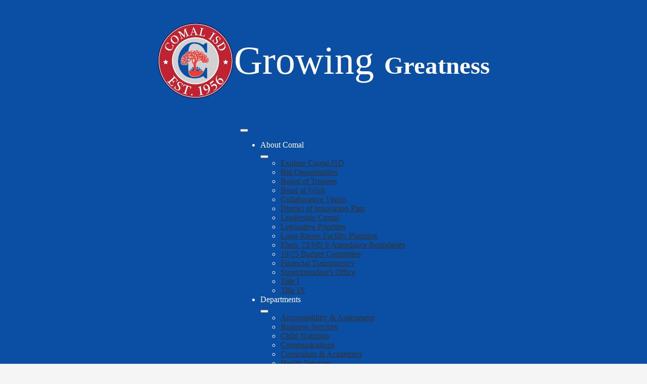

--- FILE ---
content_type: text/html;charset=UTF-8
request_url: https://www.comalisd.org/apps/news/article/1850507
body_size: 14313
content:








			
			
			
			
			
				








				





    
<!DOCTYPE html>
<!-- Powered by Edlio -->
    
        <html lang="en" class="edlio desktop">
    
    <!-- prod-cms-tomcat-v2026011502-011 -->
<head>
<script>
edlioCorpDataLayer = [{
"CustomerType": "DWS Parent",
"AccountExternalId": "0010b00002HIw7PAAT",
"WebsiteName": "Comal Independent School District",
"WebsiteId": "COMI",
"DistrictExternalId": "0010b00002HIw7PAAT",
"DistrictName": "Comal Independent School District",
"DistrictWebsiteId": "COMI"
}];
</script>
<script>(function(w,d,s,l,i){w[l]=w[l]||[];w[l].push({'gtm.start':
new Date().getTime(),event:'gtm.js'});var f=d.getElementsByTagName(s)[0],
j=d.createElement(s),dl=l!='dataLayer'?'&l='+l:'';j.async=true;j.src=
'https://www.googletagmanager.com/gtm.js?id='+i+dl+ '&gtm_auth=53ANkNZTATx5fKdCYoahug&gtm_preview=env-1&gtm_cookies_win=x';f.parentNode.insertBefore(j,f);
})(window,document,'script','edlioCorpDataLayer','GTM-KFWJKNQ');</script>


<title>Davenport Volleyball Wins 4A State Title | Comal Independent School District</title>
<meta http-equiv="Content-Type" content="text/html; charset=UTF-8">
<meta name="description" content="The Comal Independent School District is a fast-growing and innovative district with more than 30,300 students in pre-kindergarten through 12th grade.">
<meta name="keywords" content="School District, School, K-12 Education">
<meta property="og:title" content="Davenport Volleyball Wins 4A State Title"/>
<meta property="og:description" content="In a come-from-behind victory against the defending state champion, the Davenport High School volleyball team won the UIL Class 4A state championship and made school history November 18."/>
<meta property="og:image" content="https://3.files.edl.io/0766/23/11/28/182411-c0f7036c-af3b-480f-a951-cb4df90a9909.jpg"/>
<meta property="og:image:width" content="250"/>
<meta property="og:image:height" content="250"/>
<meta name="generator" content="Edlio CMS">
<meta name="referrer" content="always">
<meta name="viewport" content="width=device-width, initial-scale=1.0"/>
<link rel="apple-touch-icon" sizes="180x180" href="/apple-touch-icon.png">
<link rel="icon" type="image/png" href="/favicon-32x32.png" sizes="32x32">
<link rel="icon" href="/favicon.ico" type="image/x-icon">
<!--[if lt IE 9]><script src="/apps/js/common/html5shiv-pack-1768498155388.js"></script><![endif]-->
<link rel="stylesheet" href="/apps/shared/main-pack-1768498155388.css" type="text/css">
<link rel="stylesheet" href="/shared/main.css" type="text/css">
<script src="https://js.stripe.com/v3/"></script>
<link rel="stylesheet" href="/apps/webapps/global/public/css/site-pack-1768498155388.css" type="text/css">
<link rel="stylesheet" href="/apps/webapps/global/public/css/temp-pack-1768498155388.css" type="text/css">
<link rel="stylesheet" href="/apps/shared/web_apps-pack-1768498155388.css" type="text/css">
<script src="/apps/js/common/common-pack-1768498155388.js" type="text/javascript" charset="utf-8"></script>

<link href="/apps/js/common/fileicons-pack-1768498155388.css" type="text/css" rel="stylesheet">
<link href="/apps/js/components/magnific-popup-pack-1768498155388.css" type="text/css" rel="stylesheet">
<script type="text/javascript" charset="utf-8" src="/apps/js/jquery/3.7.1/jquery-pack-1768498155388.js"></script>
<script type="text/javascript" charset="utf-8">
					var jq37 = jQuery.noConflict();
				</script>
<script src="/apps/js/components/magnific-popup-pack-1768498155388.js" charset="utf-8"></script>
<script src="/apps/js/news/display_image-pack-1768498155388.js" charset="utf-8"></script>
<script async src="https://www.googletagmanager.com/gtag/js?id=G-2X5CKQR4KP"></script>
<script>
                   window.dataLayer = window.dataLayer || [];
                   function gtag(){dataLayer.push(arguments);}
                   gtag('js', new Date());
                   gtag('config', 'G-2X5CKQR4KP');
                </script>
<link rel="stylesheet" href="//comim.edlioschool.com/common_files/main.css">
<script src="/apps/js/common/list-pack.js"></script>
<script type="text/javascript">
                window.edlio = window.edlio || {};
                window.edlio.isEdgeToEdge = false;
            </script>

<script type="text/javascript">
                document.addEventListener("DOMContentLoaded", function() {
                    const translateElement = document.getElementById("google_translate_element");
                    const mutationObserverCallback = function (mutationsList, observer) {
                        for (const mutation of mutationsList) {
                            if (mutation.type === 'childList') {
                                mutation.addedNodes.forEach(function (node) {
                                    if (node.nodeType === 1 && node.id === 'goog-gt-tt') {
                                        const form_element = document.getElementById("goog-gt-votingForm");
                                        if (form_element) {
                                            form_element.remove();
                                            observer.disconnect();
                                        }
                                    }
                                })
                            }
                        }
                    }

                    if (translateElement) {
                        const observer = new MutationObserver(mutationObserverCallback);
                        observer.observe(document.body, { childList: true, subtree: true });
                    }
                });
            </script>


</head>


    
	
		
		
			






<body class=" ">
<link rel="stylesheet" href="https://fonts.googleapis.com/css2?family=Material+Icons:wght@400;700" />


<header id="header_main" class="site-header1a site-header bg-color-1" aria-label="Main Site Header">

	<a class="skip-to-content-link" href="#content_main">Skip to main content</a>

	<div class="school-name header-title">
		<a href="/" class="school-logo">
			<img class="logo-image" src="/pics/school_logo.png" alt="Comal Independent School District">

			
			<div class="motto mobile">Growing <span>Greatness</span></div>
		</a>
	</div>

	<nav id="sitenav_mobile" class="sitenav2 mobile-menu sitenav-main hamburger dropdown-buttons-2" aria-label="Mobile Site Navigation">
		<button id="sitenav_mobile_toggle" class="menu-toggle"><span class="hidden">Mobile header navigation toggle</span><span class="menu-icon-indicator"><span class="menu-icon-indicator-inner"></span></span></button>
		<ul class="nav-menu">
			
				<li class="nav-item dropdown">
					
					<div class="nav-item-inner"><span class="nav-item-text">About Comal</span></div>
					
					
						<button class="dropdown-toggle" aria-label="About Comal submenu"></button>
						<div class="sub-menu-holder">
							<ul class="sub-menu">
								
								<li class="sub-menu-item ">
									<a href="https://www.comalisd.org/apps/pages/Explore" >Explore Comal ISD</a>
									
								</li>
								
								<li class="sub-menu-item ">
									<a href="/apps/pages/index.jsp?uREC_ID=1214738&type=d&pREC_ID=1449675" >Bid Opportunities</a>
									
								</li>
								
								<li class="sub-menu-item ">
									<a href="/apps/pages/index.jsp?uREC_ID=1231425&type=d&pREC_ID=1463508" >Board of Trustees</a>
									
								</li>
								
								<li class="sub-menu-item ">
									<a href="/apps/pages/index.jsp?uREC_ID=1237003&type=d&pREC_ID=1536903" >Bond at Work</a>
									
								</li>
								
								<li class="sub-menu-item ">
									<a href="/apps/pages/index.jsp?uREC_ID=3617661&type=d&pREC_ID=2409519" >Collaborative Vision</a>
									
								</li>
								
								<li class="sub-menu-item ">
									<a href="/apps/pages/index.jsp?uREC_ID=3613310&type=d&pREC_ID=2408798" >District of Innovation Plan</a>
									
								</li>
								
								<li class="sub-menu-item ">
									<a href="/apps/pages/index.jsp?uREC_ID=4452673&type=d&pREC_ID=2708327" >Leadership Comal </a>
									
								</li>
								
								<li class="sub-menu-item ">
									<a href="/apps/pages/index.jsp?uREC_ID=1231425&type=d&pREC_ID=2622232" >Legislative Priorities</a>
									
								</li>
								
								<li class="sub-menu-item ">
									<a href="/apps/pages/index.jsp?uREC_ID=4433592&type=d&pREC_ID=2673817" >Long-Range Facility Planning</a>
									
								</li>
								
								<li class="sub-menu-item ">
									<a href="/apps/pages/index.jsp?uREC_ID=4381478&type=d&pREC_ID=2587145" > Elem. 23/MS 9 Attendance Boundaries</a>
									
								</li>
								
								<li class="sub-menu-item ">
									<a href="/apps/pages/index.jsp?uREC_ID=4385645&type=d&pREC_ID=2592925" >19/25 Budget Committee </a>
									
								</li>
								
								<li class="sub-menu-item ">
									<a href="/apps/pages/index.jsp?uREC_ID=1347501&type=d&pREC_ID=1438688" >Financial Transparency</a>
									
								</li>
								
								<li class="sub-menu-item ">
									<a href="/apps/pages/index.jsp?uREC_ID=1231445&type=d" >Superintendent's Office</a>
									
								</li>
								
								<li class="sub-menu-item ">
									<a href="/apps/pages/index.jsp?uREC_ID=2772027&type=d&pREC_ID=2304419" >Title I</a>
									
								</li>
								
								<li class="sub-menu-item ">
									<a href="https://www.comalisd.org/apps/pages/titleIX" >Title IX</a>
									
								</li>
								
							</ul>
						</div>
					
				</li>
			
				<li class="nav-item dropdown">
					
					<div class="nav-item-inner"><span class="nav-item-text">Departments</span></div>
					
					
						<button class="dropdown-toggle" aria-label="Departments submenu"></button>
						<div class="sub-menu-holder">
							<ul class="sub-menu">
								
								<li class="sub-menu-item ">
									<a href="https://www.comalisd.org/apps/pages/curriculum/accountability" >Accountability & Assessment</a>
									
								</li>
								
								<li class="sub-menu-item ">
									<a href="https://www.comalisd.org/apps/pages/business" >Business Services</a>
									
								</li>
								
								<li class="sub-menu-item ">
									<a href="https://www.comalisd.org/apps/pages/child_nutrition_home" >Child Nutrition</a>
									
								</li>
								
								<li class="sub-menu-item ">
									<a href="https://www.comalisd.org/apps/pages/communications" >Communications</a>
									
								</li>
								
								<li class="sub-menu-item ">
									<a href="https://www.comalisd.org/apps/pages/Curriculum" >Curriculum & Academics</a>
									
								</li>
								
								<li class="sub-menu-item ">
									<a href="https://www.comalisd.org/apps/pages/HS/home" >Health Services</a>
									
								</li>
								
								<li class="sub-menu-item ">
									<a href="https://www.comalisd.org/apps/pages/HR" >Human Resources</a>
									
								</li>
								
								<li class="sub-menu-item ">
									<a href="/apps/pages/index.jsp?uREC_ID=4418439&type=d&pREC_ID=2651825" >Operations</a>
									
								</li>
								
								<li class="sub-menu-item ">
									<a href="https://www.comalisd.org/apps/pages/purchasing" >Purchasing</a>
									
								</li>
								
								<li class="sub-menu-item ">
									<a href="https://www.comalisd.org/apps/pages/safety-and-security" >Safety & Security</a>
									
								</li>
								
								<li class="sub-menu-item ">
									<a href="https://www.comalisd.org/apps/pages/student_support" >Student Support Services</a>
									
								</li>
								
								<li class="sub-menu-item ">
									<a href="https://www.comalisd.org/apps/pages/technology-home" >Technology Services</a>
									
								</li>
								
								<li class="sub-menu-item ">
									<a href="https://www.comalisd.org/apps/pages/transportation/home" >Transportation</a>
									
								</li>
								
							</ul>
						</div>
					
				</li>
			
				<li class="nav-item dropdown">
					
					<div class="nav-item-inner"><span class="nav-item-text">Programs</span></div>
					
					
						<button class="dropdown-toggle" aria-label="Programs submenu"></button>
						<div class="sub-menu-holder">
							<ul class="sub-menu">
								
								<li class="sub-menu-item ">
									<a href="/apps/pages/index.jsp?uREC_ID=1378203&type=d&pREC_ID=1599127" >Advanced Placement</a>
									
								</li>
								
								<li class="sub-menu-item ">
									<a href="/apps/pages/index.jsp?uREC_ID=1196478&type=d&pREC_ID=1438243" >Athletics</a>
									
								</li>
								
								<li class="sub-menu-item ">
									<a href="https://www.comalisd.org/apps/pages/CTEHome" >Career & Technical Education</a>
									
								</li>
								
								<li class="sub-menu-item ">
									<a href="/apps/pages/index.jsp?uREC_ID=4376367&type=d&pREC_ID=2579151" >College, Career, and Military Readiness</a>
									
								</li>
								
								<li class="sub-menu-item ">
									<a href="/apps/pages/index.jsp?uREC_ID=4380463&type=d&pREC_ID=1446512" >English as a Second Language (ESL)</a>
									
								</li>
								
								<li class="sub-menu-item ">
									<a href="/apps/pages/index.jsp?uREC_ID=4379377&type=d" >Enrichment Programs</a>
									
								</li>
								
								<li class="sub-menu-item ">
									<a href="/apps/pages/index.jsp?uREC_ID=1212485&type=d&pREC_ID=1447889" >Fine Arts</a>
									
								</li>
								
								<li class="sub-menu-item ">
									<a href="/apps/pages/index.jsp?uREC_ID=1642059&type=d&pREC_ID=1784462" >Gifted & Talented</a>
									
								</li>
								
								<li class="sub-menu-item ">
									<a href="/apps/pages/index.jsp?uREC_ID=4379657&type=d&pREC_ID=2584155" >JROTC</a>
									
								</li>
								
								<li class="sub-menu-item ">
									<a href="/apps/pages/index.jsp?uREC_ID=1378152&type=d&pREC_ID=2583758" >Multilingual</a>
									
								</li>
								
								<li class="sub-menu-item ">
									<a href="/apps/pages/index.jsp?uREC_ID=1378171&type=d&pREC_ID=1448744" >P.E. & Health</a>
									
								</li>
								
								<li class="sub-menu-item ">
									<a href="/apps/pages/index.jsp?uREC_ID=1423844&type=d" >Pre-Kinder</a>
									
								</li>
								
								<li class="sub-menu-item ">
									<a href="/apps/pages/index.jsp?uREC_ID=1214748&type=d&pREC_ID=1449692" >Special Education</a>
									
								</li>
								
								<li class="sub-menu-item ">
									<a href="https://www.comalisd.org/apps/pages/CommunityEd/SACC" >School Age Child Care</a>
									
								</li>
								
							</ul>
						</div>
					
				</li>
			
				<li class="nav-item dropdown">
					
					<div class="nav-item-inner"><span class="nav-item-text">Students/ Families</span></div>
					
					
						<button class="dropdown-toggle" aria-label="Students/ Families submenu"></button>
						<div class="sub-menu-holder">
							<ul class="sub-menu">
								
								<li class="sub-menu-item ">
									<a href="/apps/pages/index.jsp?uREC_ID=4374553&type=d&pREC_ID=2580314" >Registration</a>
									
								</li>
								
								<li class="sub-menu-item ">
									<a href="/apps/pages/index.jsp?uREC_ID=1760294&type=d" >Graduation</a>
									
								</li>
								
								<li class="sub-menu-item ">
									<a href="https://www.comalisd.org/apps/pages/calendars" >Academic Calendar</a>
									
								</li>
								
								<li class="sub-menu-item ">
									<a href="/apps/pages/index.jsp?uREC_ID=4364184&type=d&pREC_ID=2485638" >Back to School</a>
									
								</li>
								
								<li class="sub-menu-item ">
									<a href="https://launchpad.classlink.com/comalisd"  target="_blank">ClassLink</a>
									
								</li>
								
								<li class="sub-menu-item ">
									<a href="/apps/pages/index.jsp?uREC_ID=1620809&type=d&pREC_ID=1757008" >Comal Reads</a>
									
								</li>
								
								<li class="sub-menu-item ">
									<a href="/apps/pages/index.jsp?uREC_ID=2733702&type=d&pREC_ID=1446493" >Counseling</a>
									
								</li>
								
								<li class="sub-menu-item ">
									<a href="/apps/pages/index.jsp?uREC_ID=1378198&type=d&pREC_ID=1560611" >Credit by Exam</a>
									
								</li>
								
								<li class="sub-menu-item ">
									<a href="https://www.comalisd.org/apps/pages/index.jsp?uREC_ID=1309372&type=d&pREC_ID=1600421&tota11y=true" >Crime Stoppers</a>
									
								</li>
								
								<li class="sub-menu-item ">
									<a href="https://www.comalisd.org/apps/pages/weather-forecast" >District Weather Forecast</a>
									
								</li>
								
								<li class="sub-menu-item ">
									<a href="/apps/pages/index.jsp?uREC_ID=4377234&type=d&pREC_ID=2580618" >Library Services</a>
									
								</li>
								
								<li class="sub-menu-item ">
									<a href="https://www.comalisd.org/apps/pages/military-family-resources" >Military Connected</a>
									
								</li>
								
								<li class="sub-menu-item ">
									<a href="/apps/pages/index.jsp?uREC_ID=4376357&type=d&pREC_ID=2619117" >MTSS</a>
									
								</li>
								
								<li class="sub-menu-item ">
									<a href="https://www.comalisd.org/apps/pages/parentsquare-communications" >ParentSquare</a>
									
								</li>
								
								<li class="sub-menu-item ">
									<a href="/apps/pages/index.jsp?uREC_ID=4398132&type=d&pREC_ID=2619215" >SchooLinks</a>
									
								</li>
								
								<li class="sub-menu-item ">
									<a href="/apps/pages/index.jsp?uREC_ID=1206934&type=d&pREC_ID=1591439" >Section 504 Services</a>
									
								</li>
								
								<li class="sub-menu-item ">
									<a href="https://www.comalisd.org/apps/pages/skywardtips" >Skyward Tips</a>
									
								</li>
								
								<li class="sub-menu-item ">
									<a href="https://www.comalisd.org/apps/pages/StudentTransfer" >Student Transfer</a>
									
								</li>
								
								<li class="sub-menu-item ">
									<a href="/apps/pages/index.jsp?uREC_ID=1967083&type=d&pREC_ID=2701550" >Parent Consent Forms</a>
									
								</li>
								
								<li class="sub-menu-item ">
									<a href="/apps/pages/index.jsp?uREC_ID=1967083&type=d&pREC_ID=2079602" >Student/Parent Handbook</a>
									
								</li>
								
								<li class="sub-menu-item ">
									<a href="/apps/pages/index.jsp?uREC_ID=1239737&type=d" >Transcript Requests</a>
									
								</li>
								
							</ul>
						</div>
					
				</li>
			
				<li class="nav-item dropdown">
					
					<div class="nav-item-inner"><span class="nav-item-text">Community</span></div>
					
					
						<button class="dropdown-toggle" aria-label="Community submenu"></button>
						<div class="sub-menu-holder">
							<ul class="sub-menu">
								
								<li class="sub-menu-item ">
									<a href="/apps/pages/index.jsp?uREC_ID=1215198&type=d&pREC_ID=1450046" >Comal Education Foundation</a>
									
								</li>
								
								<li class="sub-menu-item ">
									<a href="/apps/pages/index.jsp?uREC_ID=1213807&type=d" >Comal FIT</a>
									
								</li>
								
								<li class="sub-menu-item ">
									<a href="/apps/pages/index.jsp?uREC_ID=1246740&type=d&pREC_ID=1473224" >Comal ISD Gold Card</a>
									
								</li>
								
								<li class="sub-menu-item ">
									<a href="/apps/pages/index.jsp?uREC_ID=1206916&type=d&pREC_ID=2398442" >Community Education</a>
									
								</li>
								
								<li class="sub-menu-item ">
									<a href="https://www.comalisd.org/apps/pages/CPN" >Community Partners Network</a>
									
								</li>
								
								<li class="sub-menu-item ">
									<a href="/apps/pages/index.jsp?uREC_ID=1387653&type=d" >Facility Rentals</a>
									
								</li>
								
								<li class="sub-menu-item ">
									<a href="/apps/pages/index.jsp?uREC_ID=1309372&type=d&pREC_ID=1545282" >Hallway Heroes</a>
									
								</li>
								
								<li class="sub-menu-item ">
									<a href="/apps/pages/index.jsp?uREC_ID=1206892&type=d&pREC_ID=1444926" >Online Fliers</a>
									
								</li>
								
								<li class="sub-menu-item ">
									<a href="/apps/pages/index.jsp?uREC_ID=2477811&type=d" >PTA</a>
									
								</li>
								
								<li class="sub-menu-item ">
									<a href="/apps/pages/index.jsp?uREC_ID=2477811&type=d&pREC_ID=2237947" >PTA Clothes Closet</a>
									
								</li>
								
								<li class="sub-menu-item ">
									<a href="/apps/pages/index.jsp?uREC_ID=1213274&type=d&pREC_ID=1448601" >School Health Advisory Council</a>
									
								</li>
								
								<li class="sub-menu-item ">
									<a href="/apps/pages/index.jsp?uREC_ID=1246796&type=d&pREC_ID=1473261" >Volunteer & Mentoring</a>
									
								</li>
								
							</ul>
						</div>
					
				</li>
			
				<li class="nav-item dropdown">
					
					<div class="nav-item-inner"><span class="nav-item-text">Staff</span></div>
					
					
						<button class="dropdown-toggle" aria-label="Staff submenu"></button>
						<div class="sub-menu-holder">
							<ul class="sub-menu">
								
								<li class="sub-menu-item ">
									<a href="https://comalisd.sharepoint.com/sites/StaffCentral/"  target="_blank">Staff Central</a>
									
								</li>
								
								<li class="sub-menu-item ">
									<a href="https://launchpad.classlink.com/comalisd"  target="_blank">ClassLink</a>
									
								</li>
								
							</ul>
						</div>
					
				</li>
			
		</ul>
	</nav>

	<nav id="sitenav_main" class="sitenav2 horiz-menu desktop-menu sitenav-main column dropdown-buttons-2" aria-label="Main Site Navigation" style="--nav-columns: 2">
		
		<ul class="nav-menu">
			
				<li class="nav-item dropdown ">
					
					<div class="nav-item-inner"><span class="nav-item-text">About Comal</span></div>
					
					
						<button class="dropdown-toggle" aria-label="About Comal submenu"></button>
						<div class="sub-menu-holder">
							<ul class="sub-menu">
								
								<li class="sub-menu-item">
									<a href="https://www.comalisd.org/apps/pages/Explore" >Explore Comal ISD</a>
									
								</li>
								
								<li class="sub-menu-item">
									<a href="/apps/pages/index.jsp?uREC_ID=1214738&type=d&pREC_ID=1449675" >Bid Opportunities</a>
									
								</li>
								
								<li class="sub-menu-item">
									<a href="/apps/pages/index.jsp?uREC_ID=1231425&type=d&pREC_ID=1463508" >Board of Trustees</a>
									
								</li>
								
								<li class="sub-menu-item">
									<a href="/apps/pages/index.jsp?uREC_ID=1237003&type=d&pREC_ID=1536903" >Bond at Work</a>
									
								</li>
								
								<li class="sub-menu-item">
									<a href="/apps/pages/index.jsp?uREC_ID=3617661&type=d&pREC_ID=2409519" >Collaborative Vision</a>
									
								</li>
								
								<li class="sub-menu-item">
									<a href="/apps/pages/index.jsp?uREC_ID=3613310&type=d&pREC_ID=2408798" >District of Innovation Plan</a>
									
								</li>
								
								<li class="sub-menu-item">
									<a href="/apps/pages/index.jsp?uREC_ID=4452673&type=d&pREC_ID=2708327" >Leadership Comal </a>
									
								</li>
								
								<li class="sub-menu-item">
									<a href="/apps/pages/index.jsp?uREC_ID=1231425&type=d&pREC_ID=2622232" >Legislative Priorities</a>
									
								</li>
								
								<li class="sub-menu-item">
									<a href="/apps/pages/index.jsp?uREC_ID=4433592&type=d&pREC_ID=2673817" >Long-Range Facility Planning</a>
									
								</li>
								
								<li class="sub-menu-item">
									<a href="/apps/pages/index.jsp?uREC_ID=4381478&type=d&pREC_ID=2587145" > Elem. 23/MS 9 Attendance Boundaries</a>
									
								</li>
								
								<li class="sub-menu-item">
									<a href="/apps/pages/index.jsp?uREC_ID=4385645&type=d&pREC_ID=2592925" >19/25 Budget Committee </a>
									
								</li>
								
								<li class="sub-menu-item">
									<a href="/apps/pages/index.jsp?uREC_ID=1347501&type=d&pREC_ID=1438688" >Financial Transparency</a>
									
								</li>
								
								<li class="sub-menu-item">
									<a href="/apps/pages/index.jsp?uREC_ID=1231445&type=d" >Superintendent's Office</a>
									
								</li>
								
								<li class="sub-menu-item">
									<a href="/apps/pages/index.jsp?uREC_ID=2772027&type=d&pREC_ID=2304419" >Title I</a>
									
								</li>
								
								<li class="sub-menu-item">
									<a href="https://www.comalisd.org/apps/pages/titleIX" >Title IX</a>
									
								</li>
								
							</ul>
						</div>
					
				</li>
			
				<li class="nav-item dropdown ">
					
					<div class="nav-item-inner"><span class="nav-item-text">Departments</span></div>
					
					
						<button class="dropdown-toggle" aria-label="Departments submenu"></button>
						<div class="sub-menu-holder">
							<ul class="sub-menu">
								
								<li class="sub-menu-item">
									<a href="https://www.comalisd.org/apps/pages/curriculum/accountability" >Accountability & Assessment</a>
									
								</li>
								
								<li class="sub-menu-item">
									<a href="https://www.comalisd.org/apps/pages/business" >Business Services</a>
									
								</li>
								
								<li class="sub-menu-item">
									<a href="https://www.comalisd.org/apps/pages/child_nutrition_home" >Child Nutrition</a>
									
								</li>
								
								<li class="sub-menu-item">
									<a href="https://www.comalisd.org/apps/pages/communications" >Communications</a>
									
								</li>
								
								<li class="sub-menu-item">
									<a href="https://www.comalisd.org/apps/pages/Curriculum" >Curriculum & Academics</a>
									
								</li>
								
								<li class="sub-menu-item">
									<a href="https://www.comalisd.org/apps/pages/HS/home" >Health Services</a>
									
								</li>
								
								<li class="sub-menu-item">
									<a href="https://www.comalisd.org/apps/pages/HR" >Human Resources</a>
									
								</li>
								
								<li class="sub-menu-item">
									<a href="/apps/pages/index.jsp?uREC_ID=4418439&type=d&pREC_ID=2651825" >Operations</a>
									
								</li>
								
								<li class="sub-menu-item">
									<a href="https://www.comalisd.org/apps/pages/purchasing" >Purchasing</a>
									
								</li>
								
								<li class="sub-menu-item">
									<a href="https://www.comalisd.org/apps/pages/safety-and-security" >Safety & Security</a>
									
								</li>
								
								<li class="sub-menu-item">
									<a href="https://www.comalisd.org/apps/pages/student_support" >Student Support Services</a>
									
								</li>
								
								<li class="sub-menu-item">
									<a href="https://www.comalisd.org/apps/pages/technology-home" >Technology Services</a>
									
								</li>
								
								<li class="sub-menu-item">
									<a href="https://www.comalisd.org/apps/pages/transportation/home" >Transportation</a>
									
								</li>
								
							</ul>
						</div>
					
				</li>
			
				<li class="nav-item dropdown ">
					
					<div class="nav-item-inner"><span class="nav-item-text">Programs</span></div>
					
					
						<button class="dropdown-toggle" aria-label="Programs submenu"></button>
						<div class="sub-menu-holder">
							<ul class="sub-menu">
								
								<li class="sub-menu-item">
									<a href="/apps/pages/index.jsp?uREC_ID=1378203&type=d&pREC_ID=1599127" >Advanced Placement</a>
									
								</li>
								
								<li class="sub-menu-item">
									<a href="/apps/pages/index.jsp?uREC_ID=1196478&type=d&pREC_ID=1438243" >Athletics</a>
									
								</li>
								
								<li class="sub-menu-item">
									<a href="https://www.comalisd.org/apps/pages/CTEHome" >Career & Technical Education</a>
									
								</li>
								
								<li class="sub-menu-item">
									<a href="/apps/pages/index.jsp?uREC_ID=4376367&type=d&pREC_ID=2579151" >College, Career, and Military Readiness</a>
									
								</li>
								
								<li class="sub-menu-item">
									<a href="/apps/pages/index.jsp?uREC_ID=4380463&type=d&pREC_ID=1446512" >English as a Second Language (ESL)</a>
									
								</li>
								
								<li class="sub-menu-item">
									<a href="/apps/pages/index.jsp?uREC_ID=4379377&type=d" >Enrichment Programs</a>
									
								</li>
								
								<li class="sub-menu-item">
									<a href="/apps/pages/index.jsp?uREC_ID=1212485&type=d&pREC_ID=1447889" >Fine Arts</a>
									
								</li>
								
								<li class="sub-menu-item">
									<a href="/apps/pages/index.jsp?uREC_ID=1642059&type=d&pREC_ID=1784462" >Gifted & Talented</a>
									
								</li>
								
								<li class="sub-menu-item">
									<a href="/apps/pages/index.jsp?uREC_ID=4379657&type=d&pREC_ID=2584155" >JROTC</a>
									
								</li>
								
								<li class="sub-menu-item">
									<a href="/apps/pages/index.jsp?uREC_ID=1378152&type=d&pREC_ID=2583758" >Multilingual</a>
									
								</li>
								
								<li class="sub-menu-item">
									<a href="/apps/pages/index.jsp?uREC_ID=1378171&type=d&pREC_ID=1448744" >P.E. & Health</a>
									
								</li>
								
								<li class="sub-menu-item">
									<a href="/apps/pages/index.jsp?uREC_ID=1423844&type=d" >Pre-Kinder</a>
									
								</li>
								
								<li class="sub-menu-item">
									<a href="/apps/pages/index.jsp?uREC_ID=1214748&type=d&pREC_ID=1449692" >Special Education</a>
									
								</li>
								
								<li class="sub-menu-item">
									<a href="https://www.comalisd.org/apps/pages/CommunityEd/SACC" >School Age Child Care</a>
									
								</li>
								
							</ul>
						</div>
					
				</li>
			
				<li class="nav-item dropdown  fly-left">
					
					<div class="nav-item-inner"><span class="nav-item-text">Students/ Families</span></div>
					
					
						<button class="dropdown-toggle" aria-label="Students/ Families submenu"></button>
						<div class="sub-menu-holder fly-left">
							<ul class="sub-menu">
								
								<li class="sub-menu-item">
									<a href="/apps/pages/index.jsp?uREC_ID=4374553&type=d&pREC_ID=2580314" >Registration</a>
									
								</li>
								
								<li class="sub-menu-item">
									<a href="/apps/pages/index.jsp?uREC_ID=1760294&type=d" >Graduation</a>
									
								</li>
								
								<li class="sub-menu-item">
									<a href="https://www.comalisd.org/apps/pages/calendars" >Academic Calendar</a>
									
								</li>
								
								<li class="sub-menu-item">
									<a href="/apps/pages/index.jsp?uREC_ID=4364184&type=d&pREC_ID=2485638" >Back to School</a>
									
								</li>
								
								<li class="sub-menu-item">
									<a href="https://launchpad.classlink.com/comalisd"  target="_blank">ClassLink</a>
									
								</li>
								
								<li class="sub-menu-item">
									<a href="/apps/pages/index.jsp?uREC_ID=1620809&type=d&pREC_ID=1757008" >Comal Reads</a>
									
								</li>
								
								<li class="sub-menu-item">
									<a href="/apps/pages/index.jsp?uREC_ID=2733702&type=d&pREC_ID=1446493" >Counseling</a>
									
								</li>
								
								<li class="sub-menu-item">
									<a href="/apps/pages/index.jsp?uREC_ID=1378198&type=d&pREC_ID=1560611" >Credit by Exam</a>
									
								</li>
								
								<li class="sub-menu-item">
									<a href="https://www.comalisd.org/apps/pages/index.jsp?uREC_ID=1309372&type=d&pREC_ID=1600421&tota11y=true" >Crime Stoppers</a>
									
								</li>
								
								<li class="sub-menu-item">
									<a href="https://www.comalisd.org/apps/pages/weather-forecast" >District Weather Forecast</a>
									
								</li>
								
								<li class="sub-menu-item">
									<a href="/apps/pages/index.jsp?uREC_ID=4377234&type=d&pREC_ID=2580618" >Library Services</a>
									
								</li>
								
								<li class="sub-menu-item">
									<a href="https://www.comalisd.org/apps/pages/military-family-resources" >Military Connected</a>
									
								</li>
								
								<li class="sub-menu-item">
									<a href="/apps/pages/index.jsp?uREC_ID=4376357&type=d&pREC_ID=2619117" >MTSS</a>
									
								</li>
								
								<li class="sub-menu-item">
									<a href="https://www.comalisd.org/apps/pages/parentsquare-communications" >ParentSquare</a>
									
								</li>
								
								<li class="sub-menu-item">
									<a href="/apps/pages/index.jsp?uREC_ID=4398132&type=d&pREC_ID=2619215" >SchooLinks</a>
									
								</li>
								
								<li class="sub-menu-item">
									<a href="/apps/pages/index.jsp?uREC_ID=1206934&type=d&pREC_ID=1591439" >Section 504 Services</a>
									
								</li>
								
								<li class="sub-menu-item">
									<a href="https://www.comalisd.org/apps/pages/skywardtips" >Skyward Tips</a>
									
								</li>
								
								<li class="sub-menu-item">
									<a href="https://www.comalisd.org/apps/pages/StudentTransfer" >Student Transfer</a>
									
								</li>
								
								<li class="sub-menu-item">
									<a href="/apps/pages/index.jsp?uREC_ID=1967083&type=d&pREC_ID=2701550" >Parent Consent Forms</a>
									
								</li>
								
								<li class="sub-menu-item">
									<a href="/apps/pages/index.jsp?uREC_ID=1967083&type=d&pREC_ID=2079602" >Student/Parent Handbook</a>
									
								</li>
								
								<li class="sub-menu-item">
									<a href="/apps/pages/index.jsp?uREC_ID=1239737&type=d" >Transcript Requests</a>
									
								</li>
								
							</ul>
						</div>
					
				</li>
			
				<li class="nav-item dropdown  fly-left">
					
					<div class="nav-item-inner"><span class="nav-item-text">Community</span></div>
					
					
						<button class="dropdown-toggle" aria-label="Community submenu"></button>
						<div class="sub-menu-holder fly-left">
							<ul class="sub-menu">
								
								<li class="sub-menu-item">
									<a href="/apps/pages/index.jsp?uREC_ID=1215198&type=d&pREC_ID=1450046" >Comal Education Foundation</a>
									
								</li>
								
								<li class="sub-menu-item">
									<a href="/apps/pages/index.jsp?uREC_ID=1213807&type=d" >Comal FIT</a>
									
								</li>
								
								<li class="sub-menu-item">
									<a href="/apps/pages/index.jsp?uREC_ID=1246740&type=d&pREC_ID=1473224" >Comal ISD Gold Card</a>
									
								</li>
								
								<li class="sub-menu-item">
									<a href="/apps/pages/index.jsp?uREC_ID=1206916&type=d&pREC_ID=2398442" >Community Education</a>
									
								</li>
								
								<li class="sub-menu-item">
									<a href="https://www.comalisd.org/apps/pages/CPN" >Community Partners Network</a>
									
								</li>
								
								<li class="sub-menu-item">
									<a href="/apps/pages/index.jsp?uREC_ID=1387653&type=d" >Facility Rentals</a>
									
								</li>
								
								<li class="sub-menu-item">
									<a href="/apps/pages/index.jsp?uREC_ID=1309372&type=d&pREC_ID=1545282" >Hallway Heroes</a>
									
								</li>
								
								<li class="sub-menu-item">
									<a href="/apps/pages/index.jsp?uREC_ID=1206892&type=d&pREC_ID=1444926" >Online Fliers</a>
									
								</li>
								
								<li class="sub-menu-item">
									<a href="/apps/pages/index.jsp?uREC_ID=2477811&type=d" >PTA</a>
									
								</li>
								
								<li class="sub-menu-item">
									<a href="/apps/pages/index.jsp?uREC_ID=2477811&type=d&pREC_ID=2237947" >PTA Clothes Closet</a>
									
								</li>
								
								<li class="sub-menu-item">
									<a href="/apps/pages/index.jsp?uREC_ID=1213274&type=d&pREC_ID=1448601" >School Health Advisory Council</a>
									
								</li>
								
								<li class="sub-menu-item">
									<a href="/apps/pages/index.jsp?uREC_ID=1246796&type=d&pREC_ID=1473261" >Volunteer & Mentoring</a>
									
								</li>
								
							</ul>
						</div>
					
				</li>
			
				<li class="nav-item dropdown  fly-left">
					
					<div class="nav-item-inner"><span class="nav-item-text">Staff</span></div>
					
					
						<button class="dropdown-toggle" aria-label="Staff submenu"></button>
						<div class="sub-menu-holder fly-left">
							<ul class="sub-menu">
								
								<li class="sub-menu-item">
									<a href="https://comalisd.sharepoint.com/sites/StaffCentral/"  target="_blank">Staff Central</a>
									
								</li>
								
								<li class="sub-menu-item">
									<a href="https://launchpad.classlink.com/comalisd"  target="_blank">ClassLink</a>
									
								</li>
								
							</ul>
						</div>
					
				</li>
			
		</ul>
	</nav>

	<script src="/apps/webapps/common/accessible-menu/4.2.2/accessible-menu.esc5-pack.js"></script>
	<script>
		// Initialize the menus registry immediately after library loads
		window.AccessibleMenu = window.AccessibleMenu || {};
		window.AccessibleMenu.menus = window.AccessibleMenu.menus || {};
	</script>
	<script defer>
		
		// mobile sitenav
		const sitenav_mobile = document.querySelector("#sitenav_mobile");
		const mobileMenu = new AccessibleMenu.TopLinkDisclosureMenu({
			controllerElement: sitenav_mobile.querySelector(".menu-toggle"), 
			containerElement: sitenav_mobile,
			submenuSubtoggleSelector: ".submenu-toggle",
			menuElement: sitenav_mobile.querySelector(".nav-menu"),
			optionalKeySupport: true,
			submenuItemSelector: ".dropdown"
		});

		// desktop sitenav
		const sitenav_main = document.querySelector("#sitenav_main");
		const mainMenu = new AccessibleMenu.TopLinkDisclosureMenu({
			
						menuElement: sitenav_main.querySelector(".nav-menu"),
			optionalKeySupport: true,
			submenuItemSelector: ".dropdown",
			hoverType: "on"
		});


		// hamburger menu tab looping
		const hamburgerMenus = document.querySelectorAll(".sitenav.hamburger");
		hamburgerMenus.forEach((menu) =>  {
			const elements = menu.querySelectorAll('a, button');
			const menuButton = menu.querySelector('.menu-toggle');

			// firstLink is always the menu button
			const firstLink = menuButton;

			menu.addEventListener("keydown", e => {

				// only do this if the menu is open
				if (menuButton.getAttribute("aria-expanded") == "true") {

					// tab looping
					if (e.key === 9 || e.key === 'Tab') {

						var i = 1;
						var lastLink = elements[elements.length - i];

						// find the last visible link
						while (!lastLink.checkVisibility()) {
							i++;
							lastLink = elements[elements.length - i];
						}

						if(e.shiftKey === false && document.activeElement === lastLink) {
							e.preventDefault()
							firstLink.focus()
						}
						if(e.shiftKey === true && document.activeElement === firstLink) {
							e.preventDefault()
							lastLink.focus()
						}
					}

				}
			});
		});
	</script>

	

	
	<div class="motto desktop">Growing <span>Greatness</span></div>


	
	<nav id="header_nav1" class="header-secondary-nav " aria-labelledby="topbar_nav_header">
		<div class="hidden" id="topbar_nav_header">Top Header Qlinks Redesign</div>
		<ul class="links-list">

			
				<li class="link-item item-name"><a href="https://www.comalisd.org/apps/pages/Register"><span class="link-text">Register</span></a></li>
			
				<li class="link-item item-name"><a href="https://www.comalisd.org/apps/pages/School-Information"><span class="link-text">Schools</span></a></li>
			
				<li class="link-item item-name"><a href="https://www.comalisd.org/apps/pages/employment"><span class="link-text">Employment</span></a></li>
			

			
			
		
		</ul>
	</nav>

	<nav id="header_nav1_accordion" class="header-secondary-nav" aria-labelledby="topbar_nav_header_accordion">
		<div class="toggle bg-color-2" id="topbar_nav_header_accordion">Additional Links</div>
		<ul class="links-list bg-color-white">
			
				<li class="link-item item-name"><a href="https://www.comalisd.org/apps/pages/Register"><span class="link-text">Register</span></a></li>
			
				<li class="link-item item-name"><a href="https://www.comalisd.org/apps/pages/School-Information"><span class="link-text">Schools</span></a></li>
			
				<li class="link-item item-name"><a href="https://www.comalisd.org/apps/pages/employment"><span class="link-text">Employment</span></a></li>
			
			
			
		
		</ul>
		<script>
        document.addEventListener('DOMContentLoaded', () => {
          const accordionOptions = {
            active: false,
            collapsible: true,
            icons: false,
            heightStyle: 'content'
          }

          $('#header_nav1_accordion').accordion({
            // spread operator, prepend object before new props
            // duplicated props after replace previous
            ...accordionOptions,
            header: ".toggle"
          })
        })
      </script>
	</nav>

	<div class="search-holder mobile-hidden bg-color-2">
		<form action="/apps/search/" id="search" class="site-search-field">
			<label for="site_search" class="hidden">Search</label>
			<input type="search" class="site-search-field-input" id="site_search" name="q" placeholder="Find It Fast" title="Search">
			<button type="submit" class="site-search-button" ><svg xmlns="http://www.w3.org/2000/svg" width="20.501" height="20.504" viewBox="0 0 20.501 20.504">
  <path d="M20.222,17.727,16.23,13.735a.96.96,0,0,0-.681-.28H14.9A8.325,8.325,0,1,0,13.455,14.9v.653a.96.96,0,0,0,.28.681l3.992,3.992a.957.957,0,0,0,1.357,0l1.133-1.133A.966.966,0,0,0,20.222,17.727ZM8.329,13.455a5.126,5.126,0,1,1,5.126-5.126A5.123,5.123,0,0,1,8.329,13.455Z" />
</svg>
<span class="hidden">Search</span></button>
		</form>
		<a href="/apps/search" class="search-icon-link"><svg xmlns="http://www.w3.org/2000/svg" width="20.501" height="20.504" viewBox="0 0 20.501 20.504">
  <path d="M20.222,17.727,16.23,13.735a.96.96,0,0,0-.681-.28H14.9A8.325,8.325,0,1,0,13.455,14.9v.653a.96.96,0,0,0,.28.681l3.992,3.992a.957.957,0,0,0,1.357,0l1.133-1.133A.966.966,0,0,0,20.222,17.727ZM8.329,13.455a5.126,5.126,0,1,1,5.126-5.126A5.123,5.123,0,0,1,8.329,13.455Z" />
</svg>
<span class="hidden">Search</span></a>
	</div>

</header>
<main id="content_main" class="site-content" aria-label="Main Site Content" tabindex="-1">

		
	
    

    




    
    
    



    

    











<div class="show-news style-overwrite">

		<span id="breadcrumbs" class="breadcrumb">
					<a href="/apps/news/category/11304" aria-label="Back to Announcements">Announcements</a>
						&raquo;
					<span>Davenport Volleyball Wins 4A State Title</span>
		</span>


		<article class="cf" itemscope itemtype="https://schema.org/Article">
		
			<h1 class="pageTitle" itemprop="name headline">
				Davenport Volleyball Wins 4A State Title
			</h1>

            <div class="article-container">

                <div>
                        <aside class="attached-images" style="width:250px;">

                                <a class="link-to-bigger-image" href="https://3.files.edl.io/c1f0/23/11/28/182411-a6c684df-4fa6-42cc-b9fe-bb29372cdba7.jpg">
                                    <img  alt="DHS State Championship Team 2023" 
                                    src="https://3.files.edl.io/1ffe/23/11/28/182410-af734806-f9ca-4531-a58c-01906c83c580.jpg" width="238" id="image_0">
                                </a>

                                <a class="link-to-bigger-image" href="https://3.files.edl.io/2680/23/11/28/182731-dcc2b19e-f62e-4358-b9f4-3ec7fd8a585b.jpg">
                                    <img  alt="DHS Dodson sisters" 
                                    src="https://3.files.edl.io/6476/23/11/28/182730-ad7e00aa-ae47-4dae-8726-c1e906f08c9c.jpg" width="238" id="image_1">
                                </a>

                                <a class="link-to-bigger-image" href="https://3.files.edl.io/b017/23/11/28/185908-cb5a380f-f991-454c-aa91-1ee35e35b372.jpeg">
                                    <img  alt="DHS coach Taylour Toso" 
                                    src="https://3.files.edl.io/fb40/23/11/28/185905-785e9aa5-1295-4232-ae02-76afb5864e98.jpeg" width="238" id="image_2">
                                </a>
                        </aside>

                    <div class="article-content">

                            <aside class="summary cf" itemprop="description">
                                In a come-from-behind victory against the defending state champion, the Davenport High School volleyball team won the UIL Class 4A state championship and made school history November 18.
                            </aside>

                            <div class="body cf">
                                <div>
<p><em>November 28, 2023 - </em>The Davenport High School volleyball team won the UIL Class 4A state championship on Saturday, Nov. 18, in a come-from-behind victory against the defending state champion, Canyon Randall.</p>
<p>The wolves brought home the school’s first state volleyball title in its 3-2 win in Garland after trailing 2-0 and fighting their way back. Called the “Comeback Pack,” the team ends its season with 47-5 record.</p>
<div><iframe title="YouTube video player" src="https://www.youtube.com/embed/ilcN0OD84pE?si=nJOy6cODvOcWZKou" width="560" height="315" frameborder="0" allowfullscreen></iframe></div>
<p>“This season has been a dream,” says <strong>Taylour Toso</strong>, DHS head volleyball coach. “The girls worked hard and earned every win this season. I’m most proud of the resilience they showed after being down 0-2. When their backs were against the wall, they responded. I am grateful for this year; grateful for this team; and grateful for the community support.”</p>
<p>Senior <strong>Talan Dodson</strong> was named the championship match MVP, and she along with her sister, junior <strong>Ashtan Dodson</strong>, and junior<strong> Logan Strong</strong> were named to the Class 4A State All-Tournament team.</p>
<p>Several players received postseason District 27-4A honors as well. The sisters,<strong> Talan and Ashtan</strong> were named <strong>co-MVPs</strong>, making this Talan’s second straight district MVP title, and Ashtan’s first.</p>
<p><strong>Strong</strong> was named defensive MVP; senior<strong> Emily Chabot</strong> was named outstanding setter; junior <strong>Emily Williams </strong>and sophomore <strong>Lexi Dahl </strong>were named first-team all-district; senior<strong> Ophelia Murphy</strong> was named second-team all-district; freshman<strong> Dakota Hart</strong>, senior<strong> Aliyah Montanio</strong> and senior<strong> Ryan Kovacs</strong> received district honorable mentions.</p>
<p>The team is coached by Toso and assistant coaches<strong> Carisa Kerwin</strong> and <strong>Megan McClendon</strong>.</p>
<h3><strong>Davenport Volleyball State Championship Team</strong></h3>
<ul>
<li>Emily Chabot</li>
<li>Lexi Dahl</li>
<li>Maddie Dahl</li>
<li>Taylor Dalton</li>
<li>Ashtan Dodson</li>
<li>Talan Dodson</li>
<li>Emmy Fitzgerald</li>
<li>Dakota Hart</li>
<li>Ryan Kovacs</li>
<li>McKaleigh Mattson</li>
<li>Addi Miller</li>
<li>Aliyah Montanio</li>
<li>Ophelia Murphy</li>
<li>Morgan Pelech</li>
<li>Logan Strong</li>
<li>Emily Williams</li>
<li>Kamrynn Williams</li>
</ul>
<p><em><strong>Congratulations!</strong></em></p>
<p>&nbsp;</p>
<p><strong>Davenport Volleyball In The News</strong></p>
<p><a href="https://herald-zeitung.com/news/pride-of-the-pack-davenport-volleyball-to-make-school-history-in-state-tournament/article_6b8f07fa-8411-11ee-936a-f396aad42159.html" target="_blank" rel="noopener">New Braunfels Herald-Zeitung, Nov. 15</a></p>
<p><a href="https://highschool.si.com/texas/2023/11/18/comal-davenport-vs-canyon-randall-texas-high-school-volleyball-uil-4a-state-championship" target="_blank" rel="noopener">High School Fan Nation, Nov. 18</a></p>
<p><a href="https://herald-zeitung.com/news/comeback-pack-davenport-lady-wolves-win-4a-state-volleyball-title-after-epic-rally/article_e320c852-8809-11ee-ad13-3fada7c4ea10.html" target="_blank" rel="noopener">New Braunfels Herald-Zeitung, Nov. 20</a></p>
<p><a href="https://herald-zeitung.com/sports/champion-wolves-collect-27-4a-honors/article_2b5f6e06-88ce-11ee-a5f9-cb8f9320b21c.html" target="_blank" rel="noopener">New Braunfels Herald-Zeitung, Nov. 21</a></p>
<p>&nbsp;</p>
<p><em>-The UIL Class 4A state championship volleyball team.</em></p>
<p><em>-Sisters Ashtan and Talan Dodson were named co-MVPs for District 27-4A.</em></p>
<p><em>-Head Davenport High School voleyball coach Taylour Toso.</em></p>
<p>&nbsp;</p>
<p><a href="https://www.comalisd.org/apps/news/" target="_blank" rel="noopener">Read more Comal ISD news here.</a></p>
</div>
                            </div>



                        <div class="article-container">

                                <div class="main data cf">
                                    <a class="print button" href="javascript:window.print()">

                                        <!--[if gte IE 9]><!-->

                                            <svg class="icon" xmlns="http://www.w3.org/2000/svg" viewBox="0 0 32 29">
                                                <path d="M32,6.4h-6.4V0H6.4v6.4H0v19.2h6.4v3.2h19.2v-3.2H32V6.4z M9.6,3.2h12.8v3.2H9.6V3.2z M22.4,25.6H9.6v-4.8
                                                    h12.8V25.6z M25.6,22.4V16H6.4v6.4H3.2V9.6h25.6v12.8H25.6z"
                                                />
                                            </svg>

                                        <!--<![endif]-->

                                        <!--[if lte IE 8]>

                                            <img alt="Subscribe through RSS" src="/apps/pics/public-printer-icon-36.png" style="width: 17px; margin-bottom: -2px;" />

                                        <![endif]-->
                                        <label>Print</label>
                                    </a>
                                        <div class="social cf">
                                            <iframe class="tweet-button" allowtransparency="true" frameborder="0" scrolling="no" src="//platform.twitter.com/widgets/tweet_button.html?url=https://edl.io/n1850507&text=Davenport Volleyball Wins 4A State Title &amp;#8211; In a come-from-behind victory against the defending state champion, the Davenport High School volleyball team won the UIL Class 4A state championship and made school history November 18. https://edl.io/n1850507" title="Post story to X"></iframe>
                                            <iframe class="facebook-like-button" src="//www.facebook.com/plugins/like.php?href=https://www.comalisd.org/apps/news/article/1850507&amp;send=false&amp;layout=button_count&amp;show_faces=false&amp;action=like&amp;colorscheme=light" scrolling="no" frameborder="0" allowTransparency="true" title="Like story on Facebook"></iframe><br>
                                        </div>
                                </div>
                        </div>
                    </div>
                </div>
			</div>

		</article>
	
	

</div>







	
</main>
<footer class="site-footer modular-footer" id="footer_main" aria-label="Main Site Footer">
<div class="footer-grid">
<div class="footer-row bg-color-1 width-constrain-row convert-none padded-row">
<div class="footer-row-inner">
<div class="footer-column">
<div class="school-name footer-title school-logo logo-orientation-vertical ">
<img
class="logo-image"
alt="Comal Independent School District"
src="/pics/school_logo.png"
>
</div>
<div class="footer-address ">
<div class="footer-info-block"><a href="/apps/maps">1404 IH 35 North,<br> New Braunfels, TX 78130</a></div>
<div class="footer-info-block">Phone: <a href="tel:+18302212000">(830) 221-2000 </a></div>
</div>
<nav id="footer_nav1" class="footer-secondary-nav text-only orientation-horizontal" aria-labelledby="footer_nav1_header">
<div class="hidden" id="footer_nav1_header">Footer Links</div>
<ul class="links-list">
<li class="link-item item-name"><a href="https://www.comalisd.org/apps/pages/Explore"><span class="link-text">About Us</span></a></li>
<li class="link-item item-name"><a href="/apps/contact/"><span class="link-text">Contact Us</span></a></li>
<li class="link-item item-name"><a href="http://www.comalisd.org/apps/pages/HR/comal_cares"><span class="link-text">Comal Cares</span></a></li>
<li class="link-item item-name"><a href="https://www.comalisd.org/apps/pages/ethics_hotline"><span class="link-text">Ethics Hotline</span></a></li>
</ul>
</nav>
<nav id="footer_nav2" class="footer-secondary-nav icon-only flat-icon-colors orientation-horizontal" aria-labelledby="footer_nav2_header">
<div class="hidden" id="footer_nav2_header">Social Media Links</div>
<ul class="links-list">
<li class="link-item item-name"><a href="https://www.facebook.com/comalisd"><img aria-hidden="true" alt="" src=/apps/webapps/next/global/cms-icon-library/svgs/raw/FacebookColor.svg onload="(function(e){var t=e.src,n=new XMLHttpRequest;n.open('GET',t,!0),n.responseType='text',n.onload=function(){if(n.readyState===n.DONE&&200===n.status){var r=n.responseText;if(r){var t=(new DOMParser).parseFromString(r,'text/xml').getElementsByTagName('svg')[0];t.removeAttribute('xmlns:a'), t.ariaHidden='true', e.parentNode.replaceChild(t,e)}}},n.send(null)})(this)"/><span class="link-text">Facebook</span></a></li>
<li class="link-item item-name"><a href="https://twitter.com/cisdnews"><img aria-hidden="true" alt="" src=/apps/webapps/next/global/cms-icon-library/svgs/raw/TwitterColor.svg onload="(function(e){var t=e.src,n=new XMLHttpRequest;n.open('GET',t,!0),n.responseType='text',n.onload=function(){if(n.readyState===n.DONE&&200===n.status){var r=n.responseText;if(r){var t=(new DOMParser).parseFromString(r,'text/xml').getElementsByTagName('svg')[0];t.removeAttribute('xmlns:a'), t.ariaHidden='true', e.parentNode.replaceChild(t,e)}}},n.send(null)})(this)"/><span class="link-text">Twitter</span></a></li>
<li class="link-item item-name"><a href="https://www.instagram.com/comalisd/"><img aria-hidden="true" alt="" src=/apps/webapps/next/global/cms-icon-library/svgs/raw/InstagramColor.svg onload="(function(e){var t=e.src,n=new XMLHttpRequest;n.open('GET',t,!0),n.responseType='text',n.onload=function(){if(n.readyState===n.DONE&&200===n.status){var r=n.responseText;if(r){var t=(new DOMParser).parseFromString(r,'text/xml').getElementsByTagName('svg')[0];t.removeAttribute('xmlns:a'), t.ariaHidden='true', e.parentNode.replaceChild(t,e)}}},n.send(null)})(this)"/><span class="link-text">Instagram</span></a></li>
<li class="link-item item-name"><a href="https://www.youtube.com/@cisdnews"><img aria-hidden="true" alt="" src=/apps/webapps/next/global/cms-icon-library/svgs/raw/YoutubeColor.svg onload="(function(e){var t=e.src,n=new XMLHttpRequest;n.open('GET',t,!0),n.responseType='text',n.onload=function(){if(n.readyState===n.DONE&&200===n.status){var r=n.responseText;if(r){var t=(new DOMParser).parseFromString(r,'text/xml').getElementsByTagName('svg')[0];t.removeAttribute('xmlns:a'), t.ariaHidden='true', e.parentNode.replaceChild(t,e)}}},n.send(null)})(this)"/><span class="link-text">YouTube</span></a></li>
</ul>
</nav>
<div class="edlio-logos-block edlio-logos-horizontal">
<a href="http://admin.comalisd.org" class="edlio-login-link"><span class="edlio-logo"><svg xmlns="http://www.w3.org/2000/svg" viewBox="0 0 334.98 366.6"><path d="M334.77 247.52c-.63-4.94-5.66-7.44-10.28-6.85a11.59 11.59 0 00-8 5.43c-23.16 29.34-57.2 46.9-92.85 51.44-43.63 5.57-82.93-7.61-109.26-40.05-6.64-9.83-12.76-21-16.33-33.09-.31-2.48.85-3.88 3.5-4.21 40.32-5.15 142.69-29.55 181.19-48.92 24.25-10 30.9-31.58 28.61-49.51C307.5 92 285.64 67 252.41 54.71l15.81-27.57a10 10 0 00-12.12-13L153.99 43.36l-1.53-35.95A6.94 6.94 0 00140.64 2s-71.27 57.93-90.6 91.53L17.28 72.12A9.67 9.67 0 003.19 81.9s-9.76 66.22 4.85 146.51c13.48 74.06 70.35 110.76 70.35 110.76 29.25 21.26 68.12 31.35 112.25 26.03 65.45-8.37 125.8-51.26 144.15-112.64a14.41 14.41 0 00-.02-5.04zm-248.06-53.7c-.79-6.18-1.47-16.77-.94-23.12 2.52-29 16.31-54.89 42-67.64l13.4-5.12a87 87 0 0112.25-2.47c46.28-5.92 76 31.74 78.72 53.37 1.35 10.5-109.91 44.2-139.66 48-3.32.44-5.46-.55-5.77-3.02z"/></svg>
<span class="hidden">Edlio</span></span> Login</a>
<a href="http://www.edlio.com" class="powered-by-edlio-logo edlio-logo-horiz"><svg xmlns="http://www.w3.org/2000/svg" viewBox="0 0 3857.05 489.14"><path d="M3789.08 332.42c0 54.66 36.78 119.82 91.43 119.82 42 0 59.91-34.69 59.91-72.52 0-55.7-34.69-124-91.44-124-41-1-59.9 36.79-59.9 76.72m215.44 6.31c0 73.57-51.49 152.39-152.39 152.39-87.23 0-126.11-57.8-126.11-121.91 0-73.57 53.6-153.44 152.39-153.44 86.18 0 126.11 59.9 126.11 123M3611.46 98.06c-7.35 0-14.71 3.15-21 11.56-2.1 3.15-3.15 6.31-4.2 10.51-1 9.46 2.1 16.81 8.41 23.12a21.18 21.18 0 0018.92 6.31 22 22 0 0016.81-8.41c6.31-7.36 8.41-15.77 6.31-24.17 0-2.11-1.05-3.16-2.11-5.26-5.25-9.46-13.66-13.66-23.12-13.66m4.21-39.94c1-1 3.15 0 3.15 1.05 0 3.16 0 7.36-1.05 10.51v1h12.61c2.1 0 5.26 0 7.36-1a23.65 23.65 0 007.35-1.05c2.11 0 3.16 2.1 2.11 3.15-1 3.16-3.16 6.31-6.31 10.51 1.05 1.06 3.15 2.11 4.2 4.21l3.16 3.15c0 1 13.66 13.66 13.66 28.38a69.41 69.41 0 01-1 14.71 76.55 76.55 0 01-4.21 14.71c-3.15 5.26-6.3 10.51-11.56 14.72a24.79 24.79 0 01-9.45 6.3 8 8 0 01-4.21 2.11c-2.1 1-5.25 2.1-7.36 3.15s-5.25 1.05-7.35 1.05h-12.61a19.79 19.79 0 01-8.41-2.1c-2.1-1.05-4.21-1.05-6.31-2.1-16.81-8.41-29.42-25.23-29.42-45.2v-9.45c1.05-11.57 1.05-22.07 2.1-33.64 0-3.15 3.15-4.2 5.25-2.1s5.26 4.21 7.36 7.36l3.15-3.15c1.05-1.05 2.1-2.11 3.15-2.11 2.11-1.05 3.16-2.1 5.26-3.15 2.1-2.1 5.25-3.15 7.36-5.25 2.1-1 3.15-2.11 5.25-3.16 3.15-3.15 12.61-9.45 16.82-12.61m-35.74 350c-1 31.53-5.25 52.55-36.78 58.86a9.21 9.21 0 00-7.36 9.46c0 5.25 4.21 8.4 7.36 8.4h135.58c4.2 0 8.4-3.15 8.4-9.45 0-5.26-3.15-8.41-7.35-8.41-28.38-5.26-30.48-27.33-30.48-50.45l6.3-194.43c-4.2-5.25-11.56-7.35-18.91-7.35-9.46 0-15.77 5.25-24.18 9.46-16.81 10.5-42 22.07-63.05 25.22-8.41 1-11.56 6.3-11.56 11.56 0 3.15 2.1 7.36 4.2 8.41 27.32 0 39.94 8.4 39.94 29.42zm-117.7 9.46c0 23.12 3.15 45.19 30.47 49.4 4.21 1.05 7.36 4.2 7.36 8.41 0 6.3-4.2 9.46-9.46 9.46h-134.59c-4.21 0-7.36-3.16-8.41-8.41A9.2 9.2 0 013355 467c30.48-7.36 35.73-32.58 35.73-58.86l7.36-233.31c0-21-13.67-29.43-39.94-29.43a13.31 13.31 0 01-4.2-9.46c0-5.25 3.15-9.45 11.56-10.51 21-4.2 46.24-14.71 62-25.22 8.41-5.25 14.72-9.46 25.23-9.46 6.3 0 13.66 3.16 18.92 7.36zm-399.37-75.67c0 54.65 30.48 98.79 74.62 98.79 41 0 64.11-35.73 65.16-87.23l3.15-67.26c0-4.2-1.05-6.3-3.15-8.41-14.72-17.86-38.89-27.32-62-27.32-49.4 0-77.77 36.78-77.77 91.43m134.52-114.55a57.76 57.76 0 019.46 7.35l2.1 2.11c1 0 1-1 1-2.11a119.19 119.19 0 01-1-14.71l2.1-44.14c0-24.17-18.91-29.43-41-29.43q-3.17-3.15-3.16-9.46c0-5.25 3.16-9.45 10.51-10.5 21-4.21 47.3-14.72 64.11-25.23 7.36-5.25 14.72-9.46 24.18-9.46 6.3 0 13.66 3.16 18.91 7.36l-10.57 305.8c0 27.33 6.31 45.19 26.28 49.4 7.35 1.05 10.51 0 13.66 1.05s4.2 2.1 4.2 5.25-2.1 5.26-4.2 7.36c-13.66 11.56-36.78 22.07-61 22.07-31.53 0-50.44-22.07-50.44-53.6 0-4.2 0-8.41 1.05-11.56 0-1.05 0-2.1-1.05-2.1a1 1 0 00-1 1.05c-18.92 39.94-55.71 68.31-96.69 68.31-72.52 0-108.25-58.85-108.25-120.86 0-86.18 62-154.49 148.18-154.49 18.92-1 36.79 2.1 52.55 10.51m-435.1 93.53c0 5.26 0 14.72 1 20 0 2.1 2.1 3.16 5.26 3.16 24.17-3.16 114.55-32.58 113.5-42-2.1-18.92-27.32-51.5-65.16-46.25-34.68 4.21-52.55 32.58-54.65 65.16m183.92-42c2.1 15.76-3.15 34.68-22.07 43.09-31.49 16.71-114.51 37.73-147.09 42.98-2.11 0-3.16 1.06-3.16 3.16 3.16 10.51 8.41 20 13.66 28.37 22.08 28.38 54.66 39.94 89.34 34.69 29.42-4.21 56.75-18.92 74.62-45.2 1.05-2.1 4.2-4.2 6.3-4.2 4.21 0 8.41 2.1 8.41 6.31v4.2c-13.66 53.6-63.06 90.38-115.61 97.74-72.51 9.46-128.22-35.73-137.67-105.1-10.51-79.87 41-159.74 125.06-171.3 58.86-7.36 101.94 23.12 108.25 65.16" transform="translate(-147.48 -57.69)"/><path d="M338.75 204.21c20 16.81 29.43 42 29.43 75.67s-10.51 58.85-30.48 74.62-50.45 24.17-92.49 24.17h-50.44v83h-47.29V180h96.68c44.14 0 74.62 7.39 94.59 24.21zm-33.63 116.65c9.46-10.51 14.71-25.22 14.71-44.14 0-20-6.3-33.63-17.86-41q-18.92-12.62-56.76-12.62h-48.34v112.48h54.65c26.27 0 44.14-5.26 53.6-14.72zM596.24 432.27c-21 21-48.35 31.53-80.93 31.53s-58.85-10.51-80.92-31.53c-21-21-32.58-47.3-32.58-78.83s10.51-56.75 32.58-78.82c21-21 48.34-31.53 80.92-31.53s58.86 10.51 80.93 31.53c21 21 32.58 47.3 32.58 78.82s-10.51 57.81-32.58 78.83zM467 404.94a67.48 67.48 0 0048.34 20c20 0 35.74-6.31 48.35-20q18.89-18.94 18.89-50.44t-18.92-50.45a67.48 67.48 0 00-48.35-20c-20 0-35.73 6.31-48.34 20Q448.06 323 448.05 354.5q0 29.94 18.95 50.44zM779.11 461.69h-51.5L653 247.3h46.24l53.6 161.85 53.6-161.85h46.24l53.6 161.85 53.6-161.85h46.25L931.5 461.69H880l-50.45-147.13zM1247.84 373.41h-168.16c1 15.77 8.41 28.38 21 37.84 13.66 9.46 28.38 14.71 45.19 14.71 27.33 0 47.3-8.41 61-25.22l26.27 28.37c-23.12 24.18-53.6 35.74-90.38 35.74-30.48 0-55.7-10.51-76.72-30.48s-31.53-47.29-31.53-80.93 10.51-60.95 32.58-79.87c21-20 47.29-29.43 75.67-29.43 29.43 0 53.6 8.41 74.62 26.28 20 17.86 30.48 42 30.48 72.51zm-168.16-34.68h123c0-17.87-5.26-31.53-16.82-41s-25.22-14.71-42-14.71a72 72 0 00-44.14 14.71c-12.72 9.47-20.04 23.13-20.04 41zM1411.79 289.34q-33.11 0-50.45 22.07c-11.56 14.71-16.81 33.63-16.81 58.85v91.43h-45.2V247.3h45.2v43.09a87.77 87.77 0 0129.47-32.58 79.18 79.18 0 0139.94-13.67v45.2zM1660.87 373.41h-168.16c1 15.77 8.41 28.38 21 37.84 13.67 9.46 28.38 14.71 45.19 14.71 27.33 0 47.3-8.41 61-25.22l26.27 28.37c-23.12 24.18-53.59 35.74-90.38 35.74-30.48 0-55.7-10.51-76.72-30.48s-31.53-47.29-31.53-80.93 10.51-60.95 32.58-79.87c21-20 47.3-29.43 75.67-29.43 29.43 0 53.6 8.41 74.62 26.28 20 17.86 30.48 42 30.48 72.51zm-168.16-34.68h123c0-17.87-5.26-31.53-16.82-41s-25.22-14.71-42-14.71a72 72 0 00-44.14 14.71c-12.68 9.47-20.04 23.13-20.04 41zM1729.18 434.37c-20-20-30.48-47.29-30.48-80.93s10.51-59.9 31.53-79.87 45.19-29.43 73.57-29.43 51.5 12.62 69.36 36.79V162.17h45.2v299.52h-45.2v-32.58c-16.81 23.13-41 35.74-72.51 35.74-27.33 0-51.5-10.51-71.47-30.48zm14.71-78.82c0 21 6.31 36.78 20 50.44 13.67 12.61 28.38 18.92 46.25 18.92s32.58-6.31 45.19-20 18.91-29.43 18.91-50.44c0-20-6.3-37.84-18.91-51.5s-27.33-21-45.19-21-33.64 7.36-46.25 21-20 31.56-20 52.58zM2212.63 244.14c28.37 0 53.6 9.46 73.56 29.43s30.48 46.24 30.48 79.87-10.51 59.91-30.48 80.93-44.14 31.53-70.41 31.53-51.5-11.56-72.52-35.74v32.58h-45.19V162.17h45.19v121.91c17.87-26.27 40.99-39.94 69.37-39.94zm-70.42 110.36q0 29.94 18.92 50.44c12.61 12.61 27.32 20 45.19 20s33.68-6.34 46.24-18.94c13.67-12.61 20-29.42 20-50.44s-6.31-37.84-18.92-51.5-28.37-20-46.24-20-33.63 6.31-45.19 20-20 30.47-20 50.44zM2397.6 546.82c-20 0-37.84-7.35-53.6-21l21-36.82c9.45 8.41 18.91 13.66 29.42 13.66s17.87-3.15 24.18-10.51 9.45-14.71 9.45-24.17c0-4.2-28.37-76.72-86.18-220.7h48.35l64.11 157.64 64.11-157.64h48.34l-104 254.33c-6.31 13.66-14.72 25.22-26.28 32.58a63.75 63.75 0 01-38.9 12.63z" transform="translate(-147.48 -57.69)"/></svg>
<span class="hidden">Powered by Edlio</span></a>
</div>
<div class="translate-holder">
<div id="google_translate_element"></div>
<script type="text/javascript">
								function googleTranslateElementInit() {
									new google.translate.TranslateElement({pageLanguage: 'en', layout: google.translate.TranslateElement.InlineLayout.VERTICAL}, 'google_translate_element');
								}
							</script>
<script type="text/javascript" src="//translate.google.com/translate_a/element.js?cb=googleTranslateElementInit"></script>
</div>
</div>
</div>
</div>
</div>
</footer>
<nav id="mobile_footer_nav" class="footer-secondary-nav flat-icon-colors bg-color-1" aria-labelledby="mobile_footer_nav_header">
<div class="hidden" id="mobile_footer_nav_header">Mobile Footer Links</div>
<ul class="links-list">
<li class="link-item item-name"><a href="https://skyward.iscorp.com/ComalISDTXSkySTS"><img aria-hidden="true" alt="" src=/apps/webapps/next/global/cms-icon-library/svgs/raw/SkywardColor.svg onload="(function(e){var t=e.src,n=new XMLHttpRequest;n.open('GET',t,!0),n.responseType='text',n.onload=function(){if(n.readyState===n.DONE&&200===n.status){var r=n.responseText;if(r){var t=(new DOMParser).parseFromString(r,'text/xml').getElementsByTagName('svg')[0];t.removeAttribute('xmlns:a'), t.ariaHidden='true', e.parentNode.replaceChild(t,e)}}},n.send(null)})(this)"/> Skyward</a></li>
<li class="link-item item-name"><a href="/apps/events"><img aria-hidden="true" alt="" src=/apps/webapps/next/global/cms-icon-library/svgs/raw/GlyphCalendar6.svg onload="(function(e){var t=e.src,n=new XMLHttpRequest;n.open('GET',t,!0),n.responseType='text',n.onload=function(){if(n.readyState===n.DONE&&200===n.status){var r=n.responseText;if(r){var t=(new DOMParser).parseFromString(r,'text/xml').getElementsByTagName('svg')[0];t.removeAttribute('xmlns:a'), t.ariaHidden='true', e.parentNode.replaceChild(t,e)}}},n.send(null)})(this)"/> Calendar</a></li>
<li class="link-item item-name"><a href="https://comal-isd.brushfire.com/"><img aria-hidden="true" alt="" src=/apps/webapps/next/global/cms-icon-library/svgs/raw/MiscTicket.svg onload="(function(e){var t=e.src,n=new XMLHttpRequest;n.open('GET',t,!0),n.responseType='text',n.onload=function(){if(n.readyState===n.DONE&&200===n.status){var r=n.responseText;if(r){var t=(new DOMParser).parseFromString(r,'text/xml').getElementsByTagName('svg')[0];t.removeAttribute('xmlns:a'), t.ariaHidden='true', e.parentNode.replaceChild(t,e)}}},n.send(null)})(this)"/> Tickets</a></li>
<li class="link-item item-name"><a href="https://tips.anonymousalerts.com/comalisd/"><img aria-hidden="true" alt="" src=/apps/webapps/next/global/cms-icon-library/svgs/raw/OutlineAlert.svg onload="(function(e){var t=e.src,n=new XMLHttpRequest;n.open('GET',t,!0),n.responseType='text',n.onload=function(){if(n.readyState===n.DONE&&200===n.status){var r=n.responseText;if(r){var t=(new DOMParser).parseFromString(r,'text/xml').getElementsByTagName('svg')[0];t.removeAttribute('xmlns:a'), t.ariaHidden='true', e.parentNode.replaceChild(t,e)}}},n.send(null)})(this)"/> Anonymous Alerts</a></li>
</ul>
</nav>

<script type="text/javascript" charset="utf-8" src="/apps/js/jquery/1.11.0/jquery-pack-1768498155388.js"></script>
<script>
		'use strict'
		function debounce(fun){
		
			var timer;
			return function(event){
				if(timer) clearTimeout(timer);
				timer = setTimeout(fun,500,event);
			};
		}

		document.addEventListener('DOMContentLoaded', function() {
			
			var responsiveList = $('.responsive-slick .items-list');
			var slickStatus;
		
			var breakpoint = 1024;

			responsiveList
				.on('init reInit', function(){ slickStatus = true; })
				.on('destroy', function(){ slickStatus = false; });
			
			if (window.innerWidth < breakpoint){
				responsiveList.slick();
			}
		
			function toggleSlick(){
				if(window.innerWidth < breakpoint && !slickStatus){
					responsiveList.slick();
				}
				if(window.innerWidth >= breakpoint && slickStatus){
					responsiveList.slick('unslick');
				}
			}

			
			$('.slick-container').on('beforeChange', function() {
				$('video', this).each( function(){ 
					$(this).get(0).pause();
				});
			});

			$('.slick-container:not(.responsive-slick) .items-list').slick();
			window.onresize = debounce(toggleSlick);
		});
	</script>
<script src="/apps/webapps/common/slick/a-1.0.1/slick-pack.js"></script>
<script src="/apps/js/jquery-ui/1.12.1/jquery-ui.js"></script>
<script src="https://cdnjs.cloudflare.com/ajax/libs/gsap/3.12.5/gsap.min.js"></script>
<script src="//cdnjs.cloudflare.com/ajax/libs/ScrollMagic/2.0.7/ScrollMagic.min.js"></script>
<script src="//cdnjs.cloudflare.com/ajax/libs/ScrollMagic/2.0.7/plugins/debug.addIndicators.min.js"></script>
<script src="//cdnjs.cloudflare.com/ajax/libs/ScrollMagic/2.0.8/plugins/animation.gsap.min.js"></script>
<script>
		const controller = new ScrollMagic.Controller({
			// addIndicators: true,
			addIndicators: false,
		})
		const initParallax = () => {
				document.querySelectorAll('.parallax-row')
					.forEach( (element, i) => {
						const selector = '#' + element.id + ' .shuffle2-container .image'
						const tween = new TimelineMax()
							.to(selector , { top: '-25%' })
		
						const scene = new ScrollMagic.Scene({
							triggerHook: 1,
							triggerElement: element,
							duration: window.innerHeight + element.offsetHeight,
						})
							.setTween(tween)
							.addTo(controller)
					})
			}
			document.addEventListener('DOMContentLoaded', () => {
				initParallax()
			})
	</script>
<script>
      // VIDEOS custom controls script
      document.addEventListener('DOMContentLoaded', () => {

        const videos = document.querySelectorAll('.video-custom-controls')
        const controls = document.querySelectorAll('.video-controls .video-btn')

        controls.forEach( button => {
          if(!"controlling" in button.parentElement.dataset) {
            return console.log("button parent missing controlling parameter")
          }
          const { controlling } = button.parentElement.dataset
          const video = document.querySelector(controlling)

          button.addEventListener('click', () => {
            if(button.classList.contains('play-btn')) {
              if (video.paused) return video.play()
              return video.pause()
            }
            /*if(button.classList.contains('sound-btn')) {
              video.muted = !video.muted
            }
						if(button.classList.contains('fullscreen-btn')) {
							if (video.requestFullscreen) {
								video.requestFullscreen()
							} else if (video.webkitRequestFullscreen) {
								video.webkitRequestFullscreen()
							}
						}*/
          })
        })
        
        videos.forEach(video => {
          if(!"controlledBy" in video.dataset) {
            return console.log("video missing controlled-by parameter")
          }

          function btnTarget(className) {
            const { controlledBy } = video.dataset
            return document.querySelector(controlledBy + ' ' + className)
          }

          video.addEventListener('playing', () => {
            const { classList } = btnTarget('.play-btn')
            classList.remove('play')
            classList.add('pause')
          })
          video.addEventListener('pause', () => {
            const { classList } = btnTarget('.play-btn')
            classList.remove('pause')
            classList.add('play')
          })
          /*video.addEventListener('volumechange', () => {
            const { classList } = btnTarget('.sound-btn')
            if(video.muted) {
              classList.remove('mute')
              classList.add('unmute')
            } else {
              classList.remove('unmute')
              classList.add('mute')
            }
          })*/
        })
      })
    </script>
</body>
</html>


<!-- 102ms -->


--- FILE ---
content_type: image/svg+xml
request_url: https://www.comalisd.org/apps/webapps/next/global/cms-icon-library/svgs/raw/OutlineAlert.svg
body_size: -72
content:
<svg xmlns="http://www.w3.org/2000/svg" viewBox="0 0 286.1 286.1" fill="currentColor"><path d="M143 0C64 0 0 64 0 143s64 143 143 143 143-64 143-143c.1-79-64-143-143-143zm0 259.2c-64.2 0-116.2-52-116.2-116.2S78.8 26.8 143 26.8s116.2 52 116.2 116.2-52 116.2-116.2 116.2zm0-196.5c-10.2 0-18 5.3-18 14v79.2c0 8.6 7.7 14 18 14 10 0 18-5.6 18-14V76.7c0-8.4-8-14-18-14zm0 125c-9.8 0-17.9 8-17.9 17.9 0 9.8 8 17.8 17.9 17.8s17.8-8 17.8-17.8c.1-9.9-7.9-17.9-17.8-17.9z"/></svg>